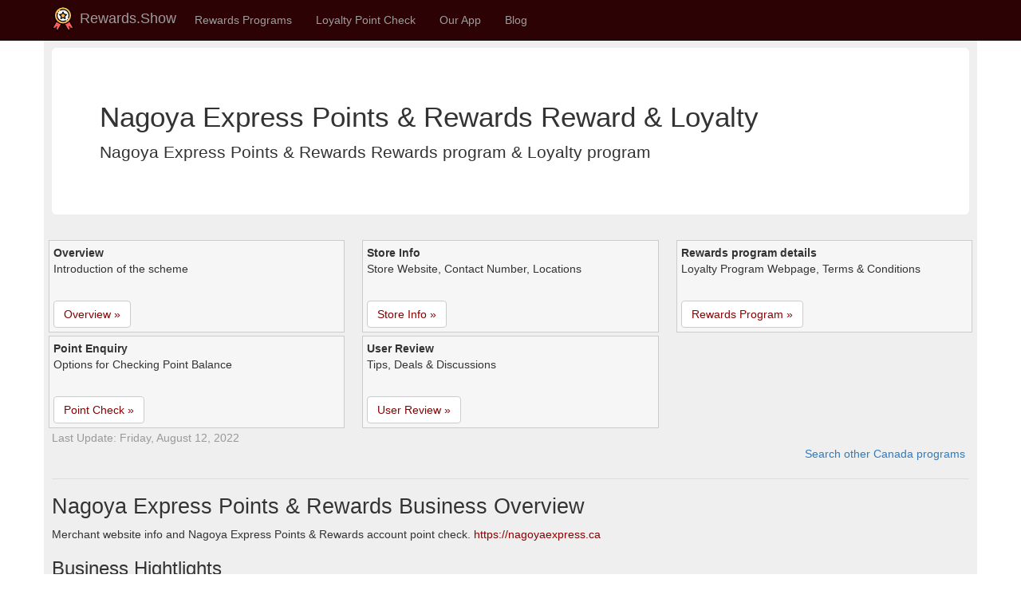

--- FILE ---
content_type: text/html; charset=utf-8
request_url: https://rewards.show/ca/program/nagoya-express-points-rewards
body_size: 6469
content:


<!DOCTYPE html>
<html lang="en">
<head>
    <title>Nagoya Express Points &amp; Rewards | Loyalty Rewards Program | Canada - Rewards.Show</title>
        <meta name="keywords" content="Nagoya Express Points &amp; Rewardsreward program, loyalty program, point check, point balance, merchant info, user reviews, phone call, terms and policies" />
        <meta name="description" content="Nagoya Express Points &amp; Rewards reward program point check in store. Remaining point balance enquiry, point expiry and transaction history. Check rewards &amp; loyalty program details and terms." />

    <meta charset="utf-8" />
    <meta name="viewport" content="width=device-width, initial-scale=1.0" />
    <meta name="author" content="rewards.show" />
    <meta name="apple-itunes-app" content="app-id=1570193491" />
    <meta name="google-play-app" content="app-id=com.colond.loyalty.rewards" />
    <!-- DNS Prefetching -->
    <link rel="preconnect" href="https://cdn.rewards.show" crossorigin>
    <link rel="dns-prefetch" href="https://cdn.rewards.show">

        <meta http-equiv="content-language" content="en">
        <link rel="canonical" href="https://rewards.show/ca/program/nagoya-express-points-rewards" />
        <link rel="alternate" href="https://rewards.show/ca/program/nagoya-express-points-rewards" hreflang="x-default" />
                <link rel="alternate" href="https://rewards.show/ca/program/nagoya-express-points-rewards" hreflang="en" />
                <link rel="alternate" href="https://rewards.show/ca/program/nagoya-express-points-rewards" hreflang="en-US" />
                <link rel="alternate" href="https://rewards.show/ca/program/nagoya-express-points-rewards" hreflang="en-CA" />
                <link rel="alternate" href="https://rewards.show/ca/program/nagoya-express-points-rewards" hreflang="en-AU" />
                <link rel="alternate" href="https://rewards.show/ca/program/nagoya-express-points-rewards" hreflang="en-GB" />
                <link rel="alternate" href="https://rewards.show/ca/program/nagoya-express-points-rewards" hreflang="en-IN" />
                <link rel="alternate" href="https://rewards.show/ca/program/nagoya-express-points-rewards" hreflang="en-IE" />
                <link rel="alternate" href="https://rewards.show/ca/program/nagoya-express-points-rewards" hreflang="en-NZ" />
                <link rel="alternate" href="https://rewards.show/ca/program/nagoya-express-points-rewards" hreflang="en-ZA" />
                <link rel="alternate" href="https://rewards.show/de/ca/program/nagoya-express-points-rewards" hreflang="de" />
                <link rel="alternate" href="https://rewards.show/de/ca/program/nagoya-express-points-rewards" hreflang="de-DE" />
                <link rel="alternate" href="https://rewards.show/fr/ca/program/nagoya-express-points-rewards" hreflang="fr" />
                <link rel="alternate" href="https://rewards.show/fr/ca/program/nagoya-express-points-rewards" hreflang="fr-FR" />
                <link rel="alternate" href="https://rewards.show/hi/ca/program/nagoya-express-points-rewards" hreflang="hi" />
                <link rel="alternate" href="https://rewards.show/hi/ca/program/nagoya-express-points-rewards" hreflang="hi-IN" />

    <link rel="shortcut icon" type="image/x-icon" href="/favicon.ico" />
    <link rel="apple-touch-icon" href="/favicon.ico" />


    <link rel="stylesheet" type="text/css" href="/lib/bootstrap/dist/css/bootstrap.css" />
    <link rel="stylesheet" type="text/css" href="/lib/jquery.powertip/css/jquery.powertip.css" />
    <script src="/lib/jquery/dist/jquery.js"></script>
    <script src="/lib/bootstrap/dist/js/bootstrap.js"></script>
    <script src="/lib/jquery.powertip/jquery.powertip.js"></script>
    <script src="/lib/jquery.unveil2.min.js"></script>

    
    
            <link rel="stylesheet" type="text/css" href="https://cdn.rewards.show/static/site.min.css" />
            <script src="https://cdn.rewards.show/static/site.min.js"></script>
    

    


    <meta property="og:type" content="article" />
    <meta property="og:title" content="Nagoya Express Points &amp; Rewards Loyalty Rewards Program" />
    <meta property="og:description" content="Nagoya Express Points &amp; Rewards reward program point check in store. Remaining point balance enquiry, point expiry and transaction history. Check rewards &amp; loyalty program details and terms." />
        <meta property="og:image" content="https://cdn.rewards.show/264526-679c0e/264526_scheme_0083e6.png" />
    <meta property="og:url" content="https://rewards.show/ca/program/nagoya-express-points-rewards" />
    <meta property="og:site_name" content="rewards.show" />

        <script type="application/ld+json">
            {"@context":"https://schema.org","@type":"BreadcrumbList","itemListElement":[{"@type":"ListItem","name":"Canada","item":{"@type":"Thing","@id":"https://rewards.show/ca"},"position":1},{"@type":"ListItem","name":"Rewards \u0026 Loyalty Program","item":{"@type":"Thing","@id":"https://rewards.show/ca/reward-list"},"position":2},{"@type":"ListItem","name":"Nagoya Express Points \u0026 Rewards","item":{"@type":"Thing","@id":"https://rewards.show/ca/program/nagoya-express-points-rewards"},"position":3}]}
        </script>


    

        
    
    
</head>
<body>
    <nav class="navbar navbar-inverse navbar-fixed-top" style="background-color:#2d0204;">
        <div class="container">
            <div class="navbar-header">
                <button type="button" class="navbar-toggle" data-toggle="collapse" data-target=".navbar-collapse">
                    <span class="sr-only">Toggle navigation</span>
                    <span class="icon-bar"></span>
                    <span class="icon-bar"></span>
                    <span class="icon-bar"></span>
                </button>
                <div style="padding-bottom:5px;">
                    <a href="/" class="navbar-brand" style="padding:8px;">
                        <div style="padding-bottom:5px;">
                            <img src="https://cdn.rewards.show/images/logo-reward-small.png" alt="rewards show logo" />
                            Rewards.Show
                        </div>
                    </a>
                </div>
            </div>
            <div class="navbar-collapse collapse">
                <ul class="nav navbar-nav">
                    <li><a href="/reward">Rewards Programs</a></li>
                    <li><a href="/point">Loyalty Point Check</a></li>
                    <li class="dropdown">
                        <a class="nav-link dropdown-toggle" href="#" id="navbarDropdown" role="button" data-toggle="dropdown" aria-haspopup="true" aria-expanded="false">
                            Our App
                        </a>
                        <ul class="dropdown-menu">
                            <li><a href="/app/my-loyalty-rewards-app">My Loyalty Rewards App</a></li>
                            <li><a href="/app/my-loyalty-rewards-app-android-google-play">Android Version</a></li>
                            <li><a href="/app/my-loyalty-rewards-app-ios-iphone-app-store">iOS Version</a></li>
                            <li><a href="/app/my-loyalty-rewards-app-windows-uwp-microsoft-store">Windows Version</a></li>
                        </ul>
                    </li>
                    <li><a href="/blog">Blog</a></li>
                </ul>
                <ul class="nav navbar-nav navbar-right">


                </ul>
            </div>
        </div>
    </nav>

    <div class="container" style="background-color:#efefef; ">
        <div class="row row-offcanvas row-offcanvas-right" style="padding: 10px; height: auto !important;">
            



<div class="row-offcanvas row-offcanvas-right">
    <div class="pagecontent ">
        <div class="balance-container">
            <div class="jumbotron" style="background-color:white; ">
                <h1>Nagoya Express Points &amp; Rewards Reward &amp; Loyalty</h1>
                <p>
                    Nagoya Express Points &amp; Rewards Rewards program &amp; Loyalty program
                </p>
            </div>
        </div>

        <div class="balance-container">
            <div class="row">
                <div class="col-xs-6 col-lg-4">
                    <div style="border:1px solid #ccc; min-height:110px; padding:5px; margin:2px -4px; background-color:#f6f6f6;">
                        <b>Overview</b>
                        <div style="min-height:50px;">Introduction of the scheme</div>
                        <div><a class="btn btn-default" href="#Overview" role="button">Overview »</a></div>
                    </div>
                </div>
                <div class="col-xs-6 col-lg-4">
                    <div style="border:1px solid #ccc; min-height:110px; padding:5px; margin:2px -4px; background-color:#f6f6f6;">
                        <b>Store Info</b>
                        <div style="min-height:50px;">Store Website, Contact Number, Locations</div>
                        <div><a class="btn btn-default" href="#SchemeTypeInfo" role="button">Store Info »</a></div>
                    </div>
                </div>
                <div class="col-xs-6 col-lg-4">
                    <div style="border:1px solid #ccc; min-height:110px; padding:5px; margin:2px -4px; background-color:#f6f6f6;">
                        <b>Rewards program details</b>
                        <div style="min-height:50px;">Loyalty Program Webpage, Terms &amp; Conditions</div>
                        <div><a class="btn btn-default" href="#Program" role="button">Rewards Program »</a></div>
                    </div>
                </div>
                <div class="col-xs-6 col-lg-4">
                    <div style="border:1px solid #ccc; min-height:110px; padding:5px; margin:2px -4px; background-color:#f6f6f6;">
                        <b>Point Enquiry</b>
                        <div style="min-height:50px;">Options for Checking Point Balance</div>
                        <div><a class="btn btn-default" href="#PointCheck" role="button">Point Check »</a></div>
                    </div>
                </div>
                <div class="col-xs-6 col-lg-4">
                    <div style="border:1px solid #ccc; min-height:110px; padding:5px; margin:2px -4px; background-color:#f6f6f6;">
                        <b>User Review</b>
                        <div style="min-height:50px;">Tips, Deals &amp; Discussions</div>
                        <div><a class="btn btn-default" href="#UserReview" role="button">User Review »</a></div>
                    </div>
                </div>
            </div>
            <div style="color:#999;">
                <span>Last Update: Friday, August 12, 2022</span>
            </div>
        </div>

        <div style="text-align:right; margin-right:5px;">
            <a href="../reward-list">
                Search other Canada programs
            </a>
        </div>


        <hr />
        <a id="Overview"></a>
        <!-- h2 -->
        <div class="balance-container">
            <h2>Nagoya Express Points &amp; Rewards Business Overview</h2>
            <p>
                Merchant website info and Nagoya Express Points &amp; Rewards account point check. 
                <a href="https://nagoyaexpress.ca">https://nagoyaexpress.ca</a>
            </p>

            <!-- h3 -->
            <div>
                <h3>Business Hightlights</h3>
                <div class="row well" style="background-color:white; margin:1px; ">
                    <div class="col-xs-12 col-md-8">
                        <p style="padding:10px;">Nagoya Express- Online Food Order – Edmonton – Your Online Food Court. MORE VARIETY THAN YOU EXPECT</p>
                        <blockquote>
                            <p>
                                
                            </p>
                        </blockquote>
                    </div>
                    <div class="col-xs-12 col-md-4" style="text-align:center;">
                        <a href="https://nagoyaexpress.ca" target="_blank" rel="nofollow noopener"
                           title="Website: https://nagoyaexpress.ca"
                           class="powertip">
                            <img class="imgThumbScroll" data-src="https://cdn.rewards.show/264526-679c0e/264526_website_33ceda.png"
                                 style="border:1px solid #ccc; padding:5px; margin:5px;"
                                 title="Nagoya Express Points &amp; Rewards Rewards Show official website"
                                 alt="Nagoya Express Points &amp; Rewards Rewards Show official website"
                                 class="img-responsive img-thumbnail" />
                            <div style="overflow:hidden; white-space:nowrap;">https://nagoyaexpress.ca</div>
                        </a>
                    </div>
                </div>
            </div>


            <!-- h3 -->
        </div>

        <hr />
        <a id="SchemeTypeInfo"></a>
        <!-- h2 -->
        <div class="balance-container">
            <h2>Nagoya Express Points &amp; Rewards Merchant Information</h2>
            <p>
                Website, contact number and rewards &amp; loyalty program information for  .
            </p>

            <!-- h3 -->

            <!-- h3 -->

            <!-- h3 -->
            <div>
                <h3>Merchant Directory Links</h3>
                <div class="row balance-list">

                        
<div class="col-md-3 col-sm-4 col-xs-6">
    <div class="balance-block">
        <div class="balance-title">Official Website</div>
        <div>
                <a href="https://nagoyaexpress.ca" target="_blank" rel="nofollow noopener"
                   title=" website: https://nagoyaexpress.ca"
                   class="powertip">
                    <img class="imgThumbScroll imgIcon" data-src="https://cdn.rewards.show/images/icon-website.png"
                     alt=" website" />
                </a>
        </div>
        <div class="balance-icon">
            Home Page<br />
                <a href="https://nagoyaexpress.ca" target="_blank" rel="nofollow noopener"
                   title=" website">
                    nagoyaexpress.ca
                </a>
        </div>
    </div>
</div>

                        
<div class="col-md-3 col-sm-4 col-xs-6">
    <div class="balance-block">
        <div class="balance-title">Store / Location</div>
        <div>
                <a href="https://nagoyaexpress.ca/store-locator/" target="_blank" rel="nofollow noopener"
                   title=" location: https://nagoyaexpress.ca/store-locator/"
                   class="powertip">
                    <img class="imgThumbScroll imgIcon" data-src="https://cdn.rewards.show/images/icon-location.png"
                     alt=" location" />
                </a>
        </div>
        <div class="balance-icon">
            Nearby Store<br />
                <a href="https://nagoyaexpress.ca/store-locator/" target="_blank" rel="nofollow noopener"
                   title=" location">
                    ../store-locator/
                </a>
        </div>
    </div>
</div>


                        
<div class="col-md-3 col-sm-4 col-xs-6">
    <div class="balance-block">
        <div class="balance-title">Contact</div>
        <div>
                <a href="https://nagoyaexpress.ca/contact/" target="_blank" rel="nofollow noopener"
                   title=" contact: https://nagoyaexpress.ca/contact/"
                   class="powertip">
                    <img class="imgThumbScroll imgIcon" data-src="https://cdn.rewards.show/images/icon-contact.png"
                     alt=" contact" />
                </a>
        </div>
        <div class="balance-icon">
            Service &amp; Support<br />
                <a href="https://nagoyaexpress.ca/contact/" target="_blank" rel="nofollow noopener"
                   title=" contact">
                    ../contact/
                </a>
        </div>
    </div>
</div>
                </div>
            </div>

            <!-- h3 -->

            <!-- h3 -->
            <div class="balance-container">
                <h3>Merchant Social Media</h3>

                <div class="row balance-list">















                </div>
            </div>
        </div>


        <hr />
        <a id="Program"></a>
        <!-- h2 -->
        <div class="balance-container">
            <h2>Nagoya Express Points &amp; Rewards Loyalty &amp; Rewards</h2>
            <p>
                Nagoya Express Points &amp; Rewards rewards &amp; loyalty program links. Convenient way to manage points on the fly in 
            </p>

            <!-- h3 -->
            <div>
                <h3>Loyalty &amp; Rewards Program</h3>
                <div class="row well" style="background-color:white; margin:1px; ">
                    <div class="col-xs-12 col-md-8">
                        <p style="padding:10px;">Points &amp; Rewards – Nagoya Express- Online Food Order – Edmonton</p>
                        <blockquote>
                            <p>
                                
                            </p>
                        </blockquote>
                    </div>
                    <div class="col-xs-12 col-md-4" style="text-align:center;">
                            <img class="imgThumbScroll" data-src="https://cdn.rewards.show/264526-679c0e/264526_scheme_0083e6.png"
                                 style="border:1px solid #ccc; padding:5px; margin:5px;"
                                 title=""
                                 alt=""
                                 class="img-responsive img-thumbnail" />
                            <div style="overflow:hidden; white-space:nowrap;">https://nagoyaexpress.ca Rewards Show</div>
                    </div>
                </div>
            </div>

            <!-- h3 -->

            <!-- h3 -->


            <!-- h3 -->

            <!-- h3 -->
            <div>
                <h3>Loyalty &amp; Rewards Links</h3>
                <p>
                    rewards &amp; loyalty program web page, terms &amp; conditions for Nagoya Express Points &amp; Rewards.
                </p>

                <div class="row balance-list">
                        
<div class="col-md-3 col-sm-4 col-xs-6">
    <div class="balance-block">
        <div class="balance-title">Official Loyalty Program</div>
        <div>
                <a href="https://nagoyaexpress.ca/rewards/" target="_blank" rel="nofollow noopener"
                   title=" program: https://nagoyaexpress.ca/rewards/"
                   class="powertip">
                    <img class="imgThumbScroll imgIcon" data-src="https://cdn.rewards.show/images/icon-card.png"
                     alt=" program" />
                </a>
        </div>
        <div class="balance-icon">
            Purchase Card Online<br />
                <a href="https://nagoyaexpress.ca/rewards/" target="_blank" rel="nofollow noopener"
                   title=" program">
                    nagoyaexpress.ca/rewards/
                </a>
        </div>
    </div>
</div>



                        
<div class="col-md-3 col-sm-4 col-xs-6">
    <div class="balance-block">
        <div class="balance-title">Card Region</div>
        <div>
                <a href="../reward-list" target="_blank" rel="nofollow noopener"
                   title="Canada flag ca: ../reward-list"
                   class="powertip">
                    <img class="imgThumbScroll imgIcon" data-src="https://cdn.rewards.show/images/flagca.png"
                     alt="Canada flag ca" />
                </a>
        </div>
        <div class="balance-icon">
            Canada<br />
                <a href="../reward-list" target="_blank" rel="nofollow noopener"
                   title="Canada flag ca">
                    Explore Other Cards
                </a>
        </div>
    </div>
</div>
                </div>
            </div>


            <!-- h3 -->
                <hr />
                <a id="Topic"></a>
                <div class="balance-container">
                    <h3>Loyalty &amp; Rewards Insights</h3>
                    
<div class="balance-list" style="width:100%;">
    <div style="max-height:350px; overflow-y:auto;">
        <ul class="list-group">
                <li class="list-group-item d-flex justify-content-between align-items-center">
                    <span class="badge badge-primary badge-pill">Nagoya Gift Cards – Nagoya Express- Online Food Order – Edmonton</span>
                    Nagoya Gift Cards. HomeNagoya Gift Cards. Default sorting, Sort by popularity, Sort by latest, Sort by price: low to high, Sort by price: high to low.
                    <a href="https://nagoyaexpress.ca/product-category/nagoya-gift-cards/" target="_blank" rel="nofollow noopener">https://nagoyaexpress.ca/product-category/nagoya-gift-cards/</a>
                </li>
                <li class="list-group-item d-flex justify-content-between align-items-center">
                    <span class="badge badge-primary badge-pill">Nagoya JP Cuisine $50 Gift Card (Use in the Restaurant) – Nagoya ...</span>
                    This gift cards can be used to pay for food, beverage and merchandise at Nagoya JP Cuisine (Not Nagoya Express Online Orders).
                    <a href="https://nagoyaexpress.ca/product/nagoya-jp-cuisine-50-gift-card-use-in-the-restaurant/" target="_blank" rel="nofollow noopener">https://nagoyaexpress.ca/product/nagoya-jp-cuisine-50-gift-card-use-in-the-restaurant/</a>
                </li>
                <li class="list-group-item d-flex justify-content-between align-items-center">
                    <span class="badge badge-primary badge-pill">SPECIAL PROMOTION – Nagoya Express- Online Food Order ...</span>
                    Earn Double Points ... No products in the cart. ... No products in the cart. Food Menu. Select a category, Nagoya Combos, Nagoya Combos (App), Nagoya Gift Cards&nbsp;...
                    <a href="https://nagoyaexpress.ca/special-promotion/" target="_blank" rel="nofollow noopener">https://nagoyaexpress.ca/special-promotion/</a>
                </li>
                <li class="list-group-item d-flex justify-content-between align-items-center">
                    <span class="badge badge-primary badge-pill">Maki – Nagoya Express- Online Food Order – Edmonton</span>
                    Nagoya Gift Cards &middot; My Cart / Check Out &middot; My Account &middot; Points &amp; Rewards. Close. * Double Points Special * &middot; Japanese Cuisine.
                    <a href="https://nagoyaexpress.ca/product-category/japanese-cuisine/maki/" target="_blank" rel="nofollow noopener">https://nagoyaexpress.ca/product-category/japanese-cuisine/maki/</a>
                </li>
                <li class="list-group-item d-flex justify-content-between align-items-center">
                    <span class="badge badge-primary badge-pill">Appetizers – Nagoya Express- Online Food Order – Edmonton</span>
                    Nagoya Gift Cards &middot; My Cart / Check Out &middot; My Account &middot; Points &amp; Rewards. Close. * Double Points Special * &middot; Japanese Cuisine.
                    <a href="https://nagoyaexpress.ca/product-category/japanese-cuisine/appetizers/" target="_blank" rel="nofollow noopener">https://nagoyaexpress.ca/product-category/japanese-cuisine/appetizers/</a>
                </li>
                <li class="list-group-item d-flex justify-content-between align-items-center">
                    <span class="badge badge-primary badge-pill">Temaki – Nagoya Express- Online Food Order – Edmonton</span>
                    Nagoya Gift Cards &middot; My Cart / Check Out &middot; My Account &middot; Points &amp; Rewards. Close. * Double Points Special * &middot; Japanese Cuisine.
                    <a href="https://nagoyaexpress.ca/product-category/japanese-cuisine/temaki/" target="_blank" rel="nofollow noopener">https://nagoyaexpress.ca/product-category/japanese-cuisine/temaki/</a>
                </li>
                <li class="list-group-item d-flex justify-content-between align-items-center">
                    <span class="badge badge-primary badge-pill">Noodle – Nagoya Express- Online Food Order – Edmonton</span>
                    Nagoya Gift Cards &middot; My Cart / Check Out &middot; My Account &middot; Points &amp; Rewards. Close. * Double Points Special * &middot; Japanese Cuisine.
                    <a href="https://nagoyaexpress.ca/product-category/japanese-cuisine/noodle/" target="_blank" rel="nofollow noopener">https://nagoyaexpress.ca/product-category/japanese-cuisine/noodle/</a>
                </li>
                <li class="list-group-item d-flex justify-content-between align-items-center">
                    <span class="badge badge-primary badge-pill">Teppan – Nagoya Express- Online Food Order – Edmonton</span>
                    Nagoya Gift Cards &middot; My Cart / Check Out &middot; My Account &middot; Points &amp; Rewards. Close. * Double Points Special * &middot; Japanese Cuisine.
                    <a href="https://nagoyaexpress.ca/product-category/japanese-cuisine/teppan/" target="_blank" rel="nofollow noopener">https://nagoyaexpress.ca/product-category/japanese-cuisine/teppan/</a>
                </li>
                <li class="list-group-item d-flex justify-content-between align-items-center">
                    <span class="badge badge-primary badge-pill">Bento - Online Food Order – Edmonton</span>
                    Nagoya Gift Cards &middot; My Cart / Check Out &middot; My Account &middot; Points &amp; Rewards. Close. * Double Points Special * &middot; Japanese Cuisine.
                    <a href="https://nagoyaexpress.ca/product-category/japanese-cuisine/bento/" target="_blank" rel="nofollow noopener">https://nagoyaexpress.ca/product-category/japanese-cuisine/bento/</a>
                </li>
                <li class="list-group-item d-flex justify-content-between align-items-center">
                    <span class="badge badge-primary badge-pill">Sushi Combo – Nagoya Express- Online Food Order – Edmonton</span>
                    Nagoya Gift Cards &middot; My Cart / Check Out &middot; My Account &middot; Points &amp; Rewards. Close. * Double Points Special * &middot; Japanese Cuisine.
                    <a href="https://nagoyaexpress.ca/product-category/japanese-cuisine/sushi-combo/" target="_blank" rel="nofollow noopener">https://nagoyaexpress.ca/product-category/japanese-cuisine/sushi-combo/</a>
                </li>
        </ul>
    </div>
</div>
                </div>
        </div>



        <hr />
        <a id="PointCheck"></a>
        <!-- h2 -->
        <div class="balance-container">
            <h2>Nagoya Express Points &amp; Rewards Loyalty &amp; Rewards Point</h2>
            <p>
                You can find out Nagoya Express Points &amp; Rewards point balance by visit store counter/ help desk.
            </p>

            <!-- h3 -->
            <div>
                <h3>Loyalty &amp; Rewards Point Check</h3>
                <div class="row well" style="background-color:white; margin:10px; ">
                    <div class="col-xs-12 col-md-8">
                        <p style="padding:10px;">How-to Point Check </p>
                        <blockquote>
                            <p>
                                
                            </p>
                        </blockquote>
                    </div>
                    <div class="col-xs-12 col-md-4">
                        &nbsp;
                    </div>
                </div>
            </div>

            <!-- h3 -->


            <!-- h3 -->
            <div>
                <h3>Loyalty &amp; Rewards Links</h3>
                <p>
                    Information for Nagoya Express Points &amp; Rewards Rewards Show inquiry to see remaining balance and transactions.
                </p>

                <div class="row balance-list">
                        
<div class="col-md-3 col-sm-4 col-xs-6">
    <div class="balance-block">
        <div class="balance-title">Online Check</div>
        <div>
                <img class="imgThumbScroll imgIcon" data-src="https://cdn.rewards.show/images/icon-online-check.png"
                 alt=" loyalty point checker online" />
        </div>
        <div class="balance-icon">
            Check point balance online at<br />
        </div>
    </div>
</div>

                        
<div class="col-md-3 col-sm-4 col-xs-6">
    <div class="balance-block">
        <div class="balance-title">Phone Call</div>
        <div>
                <a href="tel:" target="_blank" rel="nofollow noopener"
                   title=" reward point query phone: tel:"
                   class="powertip">
                    <img class="imgThumbScroll imgIcon" data-src="https://cdn.rewards.show/images/icon-phone.png"
                     alt=" reward point query phone" />
                </a>
        </div>
        <div class="balance-icon">
            Call &amp; check point by<br />
                <a href="tel:" target="_blank" rel="nofollow noopener"
                   title=" reward point query phone">
                    
                </a>
        </div>
    </div>
</div>

                        
<div class="col-md-3 col-sm-4 col-xs-6">
    <div class="balance-block">
        <div class="balance-title">Check Receipt</div>
        <div>
                <img class="imgThumbScroll imgIcon" data-src="https://cdn.rewards.show/images/icon-receipt.png"
                 alt=" receipt" />
        </div>
        <div class="balance-icon">
            Check shopping receipt for points<br />
        </div>
    </div>
</div>

                        
<div class="col-md-3 col-sm-4 col-xs-6">
    <div class="balance-block">
        <div class="balance-title">Store Counter</div>
        <div>
                <img class="imgThumbScroll imgIcon" data-src="https://cdn.rewards.show/images/icon-info.png"
                 alt=" info" />
        </div>
        <div class="balance-icon">
            Visit store counter or help desk for balance<br />
        </div>
    </div>
</div>
                </div>

                <ul>
                    <li>
                        Online balance: follow the link to merchant&#x27;s official program website. You will need to fill in account number and pin so as to retrieve card balance.
                    </li>
                    <li>
                        Phone call: call the merchant&#x27;s support number and provide card details, you will be able to get reward points on the phone.
                    </li>
                    <li>
                        Invoice/ Receipt: the remaining points of the card is printed on the shopping invoice / receipt.
                    </li>
                    <li>
                        Store Counter: usually the program points could be looked up at shop or store counter
                    </li>
                </ul>
            </div>


        </div>
    </div>
</div>


<hr />
<a id="UserReview"></a>
<div class="balance-container">
    <h2>Nagoya Express Points &amp; Rewards User Review</h2>
    <div>
        Share your experience of  Nagoya Express Points &amp; Rewards
    </div>
    <br />
    <div>
        <div id="divReview" class="col-md-12">
            <form method="post" action="/ca/program/nagoya-express-points-rewards">
                <input type="hidden" data-val="true" data-val-required="The fk_StoreInfoId field is required." id="UserReview_fk_StoreInfoId" name="UserReview.fk_StoreInfoId" value="264526" />
                <input type="hidden" data-val="true" data-val-required="The fk_GiftCardTypeId field is required." id="UserReview_fk_GiftCardTypeId" name="UserReview.fk_GiftCardTypeId" value="264526" />

                <div class="row col-md-12">
                    <div class="form-group col-lg-1">
                        Name
                    </div>
                    <div class="form-group col-lg-5">
                        <input class="form-control" type="text" id="UserReview_Name" name="UserReview.Name" value="" />
                    </div>
                </div>

                <div class="row col-md-12">
                    <div class="form-group col-lg-1">
                        Email
                    </div>
                    <div class="form-group col-lg-5">
                        <input class="form-control" type="text" id="UserReview_Email" name="UserReview.Email" value="" />
                    </div>
                </div>

                <div class="row col-md-12">
                    <div class="form-group col-lg-1">
                        Review
                    </div>
                    <div class="form-group col-lg-5">
                        <textarea rows="5" class="form-control" id="UserReview_Review" name="UserReview.Review">
</textarea>
                    </div>
                </div>

                <div class="row col-md-12">
                    <div class="form-group col-lg-1">
                    </div>
                    <div class="form-group col-lg-5">
                        <input id="submitReview" type="submit" value="Submit" class="btn btn-default" />
                    </div>
                </div>
            </form>
        </div>

        <div id="divReviewResult" class="col-md-12" style="display:none;">
            Thanks for your review. We will consolidate and publish it shortly.
        </div>


    </div>
</div>



<hr />
<div style="text-align:center;">
    <h2>Download My Loyalty Rewards App</h2>
    

<p>
    Try out our cross-platform Mobile Apps! Manage your programs on the move!
</p>

    <div class="app-container">
        <div>
            <div class="app-list">
                <a href="https://play.google.com/store/apps/details?id=com.colond.loyalty.rewards" target="_blank">
                    <img class="imgThumbScroll" data-src="https://cdn.rewards.show/images/logo-store-google.png" style="width:200px;" alt="google play" />
                </a>
            </div>
            <div class="app-list">
                <a href="https://apps.apple.com/us/app/my-loyalty-rewards/id1570193491" target="_blank">
                    <img class="imgThumbScroll" data-src="https://cdn.rewards.show/images/logo-store-apple.png" style="width:200px;" alt="apple store" />
                </a>
            </div>
            <div class="app-list">
                <a href="https://www.microsoft.com/p/my-loyalty-rewards/9nhxrgf299n5" target="_blank">
                    <img class="imgThumbScroll" data-src="https://cdn.rewards.show/images/logo-store-windows.png" style="width:200px;" alt="microsoft store" />
                </a>
            </div>
        </div>
        <br />
    </div>

</div>



        </div>
        <br />

    </div>

    <br />
    <footer style="text-align:center;">
        <a href="/about">About Us</a> -
        <a href="/team">Our Team</a> -
        <a href="/contact">Contact</a> -
        <a href="/privacy">Privacy</a> -
        <a href="/term">Terms</a> -


        <span title="Request culture provider: SiteCultureProvider">
            <form id="selectLanguage" class="form-horizontal" role="form" style="display:inline-block;" action="/site/setlanguage?returnUrl=%2Fca%2Fprogram%2Fnagoya-express-points-rewards" method="post">
                Language
                <select name="culture" data-val="true" data-val-required="The Name field is required." id="requestCulture_RequestCulture_UICulture_Name"><option selected="selected" value="en">English</option>
<option value="en-US">English (United States)</option>
<option value="en-CA">English (Canada)</option>
<option value="en-AU">English (Australia)</option>
<option value="en-GB">English (United Kingdom)</option>
<option value="en-IN">English (India)</option>
<option value="en-IE">English (Ireland)</option>
<option value="en-NZ">English (New Zealand)</option>
<option value="en-ZA">English (South Africa)</option>
<option value="de">German</option>
<option value="de-DE">German (Germany)</option>
<option value="fr">French</option>
<option value="fr-FR">French (France)</option>
<option value="hi">Hindi</option>
<option value="hi-IN">Hindi (India)</option>
</select>
                <button type="submit" class="btn btn-default btn-xs">Change</button>
            </form>
        </span>

        <br />
        © 2017-2022 - Rewards Show
        -
        -au-east
        <br /> <br />
        <a href="https://twitter.com/rewardsshow/" target="_blank"><img src="https://cdn.rewards.show/images/icon-social-twitter.png" style="width:24px;" alt="twitter" /></a>
        <a href="https://www.youtube.com/channel/UClMTfaMVcdbFTD3o4HdkSkw"><img src="https://cdn.rewards.show/images/icon-social-youtube.png" style="width:24px;" alt="youtube" /></a>
        <a href="https://fb.me/rewardsshow"><img src="https://cdn.rewards.show/images/icon-social-facebook.png" style="width:24px;" alt="facebook" /></a>
        <img src="https://cdn.rewards.show/images/logo-ms-partner.png" style="border:1px solid #ccc;" alt="microsoft partner" />

        <br />
        <br />
        <div style="color:#666;">
            All product names, logos, trademarks, and brands are property of their respective owners. <br />
            All company, product and service names used in this website are for identification purposes only.<br />
            <i>The website is run by independent community who has no association with nor endorsement by the respective trademark owners.</i><br />
            <i>Please contact us if you have any question or inquiry.</i>
        </div>
    </footer>
    <br />
    
            <script>
                $(document).ready(function () {
                    $(".imgThumbScroll").unveil(500);
                });

                $(function () {
                    $('#submitReview').on('click', function (evt) {
                        evt.preventDefault();

                        if ($('#UserReview_Name')[0].value == '') {
                            $('#UserReview_Name').css("background-color", "yellow");
                            return;
                        }

                        if ($('#UserReview_Review')[0].value == '') {
                            $('#UserReview_Review').css("background-color", "yellow");
                            return;
                        }

                        $.post('', $('form').serialize(), function () {
                            $('#divReview').css("display", "none");
                            $('#divReviewResult').css("display", "block");
                        });
                    });

                    $('a.powertip').powerTip({
                        placement: 's',
                        smartPlacement: true,
                        followMouse: true
                    });
                });
            </script>
        
</body>
</html>
